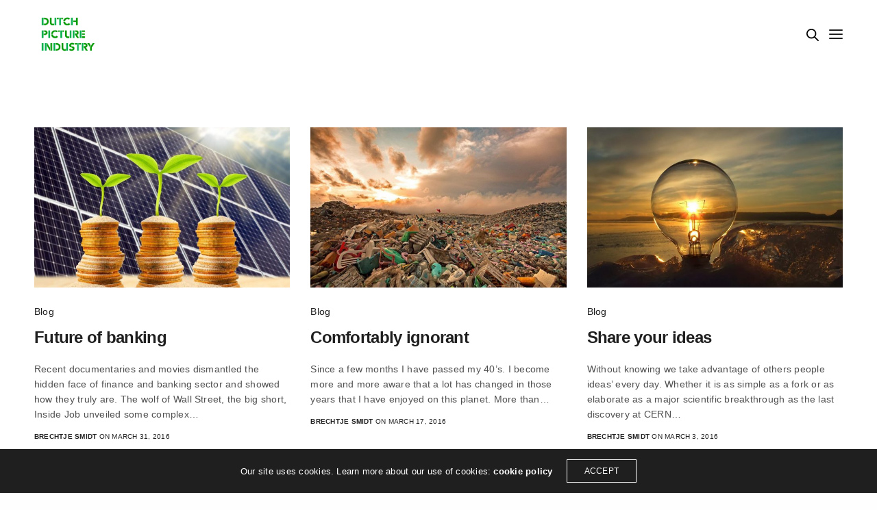

--- FILE ---
content_type: text/html; charset=UTF-8
request_url: https://www.dutchpictureindustry.com/author/brechtje/page/2/
body_size: 19729
content:
<!doctype html>
<html lang="en-US" class=" custom-scrollbar-off">
<head>
	<meta charset="UTF-8" />
	<meta name="viewport" content="width=device-width, initial-scale=1, maximum-scale=1, viewport-fit=cover">
	<link rel="profile" href="http://gmpg.org/xfn/11">
	<link rel="pingback" href="https://www.dutchpictureindustry.com/xmlrpc.php">
	<meta name='robots' content='index, follow, max-image-preview:large, max-snippet:-1, max-video-preview:-1' />

	<!-- This site is optimized with the Yoast SEO plugin v26.7 - https://yoast.com/wordpress/plugins/seo/ -->
	<title>Brechtje Smidt, Author at DUTCH PICTURE INDUSTRY - Page 2 of 3</title>
	<link rel="canonical" href="https://www.dutchpictureindustry.com/author/brechtje/page/2/" />
	<link rel="prev" href="https://www.dutchpictureindustry.com/author/brechtje/" />
	<link rel="next" href="https://www.dutchpictureindustry.com/author/brechtje/page/3/" />
	<meta property="og:locale" content="en_US" />
	<meta property="og:type" content="profile" />
	<meta property="og:title" content="Brechtje Smidt, Author at DUTCH PICTURE INDUSTRY - Page 2 of 3" />
	<meta property="og:url" content="https://www.dutchpictureindustry.com/author/brechtje/" />
	<meta property="og:site_name" content="DUTCH PICTURE INDUSTRY" />
	<meta property="og:image" content="https://secure.gravatar.com/avatar/d1c498028263d90f3ced208ff4345e29?s=500&d=mm&r=g" />
	<meta name="twitter:card" content="summary_large_image" />
	<meta name="twitter:site" content="@DPImedia_agency" />
	<script type="application/ld+json" class="yoast-schema-graph">{"@context":"https://schema.org","@graph":[{"@type":"ProfilePage","@id":"https://www.dutchpictureindustry.com/author/brechtje/","url":"https://www.dutchpictureindustry.com/author/brechtje/page/2/","name":"Brechtje Smidt, Author at DUTCH PICTURE INDUSTRY - Page 2 of 3","isPartOf":{"@id":"https://www.dutchpictureindustry.com/#website"},"primaryImageOfPage":{"@id":"https://www.dutchpictureindustry.com/author/brechtje/page/2/#primaryimage"},"image":{"@id":"https://www.dutchpictureindustry.com/author/brechtje/page/2/#primaryimage"},"thumbnailUrl":"https://www.dutchpictureindustry.com/wp-content/uploads/2016/03/post17.jpg","breadcrumb":{"@id":"https://www.dutchpictureindustry.com/author/brechtje/page/2/#breadcrumb"},"inLanguage":"en-US","potentialAction":[{"@type":"ReadAction","target":["https://www.dutchpictureindustry.com/author/brechtje/page/2/"]}]},{"@type":"ImageObject","inLanguage":"en-US","@id":"https://www.dutchpictureindustry.com/author/brechtje/page/2/#primaryimage","url":"https://www.dutchpictureindustry.com/wp-content/uploads/2016/03/post17.jpg","contentUrl":"https://www.dutchpictureindustry.com/wp-content/uploads/2016/03/post17.jpg","width":1000,"height":660},{"@type":"BreadcrumbList","@id":"https://www.dutchpictureindustry.com/author/brechtje/page/2/#breadcrumb","itemListElement":[{"@type":"ListItem","position":1,"name":"Home","item":"https://www.dutchpictureindustry.com/"},{"@type":"ListItem","position":2,"name":"Archives for Brechtje Smidt"}]},{"@type":"WebSite","@id":"https://www.dutchpictureindustry.com/#website","url":"https://www.dutchpictureindustry.com/","name":"DUTCH PICTURE INDUSTRY","description":"Filmmaking and Storytelling","publisher":{"@id":"https://www.dutchpictureindustry.com/#organization"},"potentialAction":[{"@type":"SearchAction","target":{"@type":"EntryPoint","urlTemplate":"https://www.dutchpictureindustry.com/?s={search_term_string}"},"query-input":{"@type":"PropertyValueSpecification","valueRequired":true,"valueName":"search_term_string"}}],"inLanguage":"en-US"},{"@type":"Organization","@id":"https://www.dutchpictureindustry.com/#organization","name":"DUTCH PICTURE INDUSTRY","url":"https://www.dutchpictureindustry.com/","logo":{"@type":"ImageObject","inLanguage":"en-US","@id":"https://www.dutchpictureindustry.com/#/schema/logo/image/","url":"https://www.dutchpictureindustry.com/wp-content/uploads/2019/09/logo-02.png","contentUrl":"https://www.dutchpictureindustry.com/wp-content/uploads/2019/09/logo-02.png","width":894,"height":660,"caption":"DUTCH PICTURE INDUSTRY"},"image":{"@id":"https://www.dutchpictureindustry.com/#/schema/logo/image/"},"sameAs":["https://www.facebook.com/DutchPictureIndustry","https://x.com/DPImedia_agency","https://www.instagram.com/dutchpictureindustry/","https://www.youtube.com/user/deepeei"]},{"@type":"Person","@id":"https://www.dutchpictureindustry.com/#/schema/person/ebdab4a8617c3b5e2b279ac2cc62fc77","name":"Brechtje Smidt","image":{"@type":"ImageObject","inLanguage":"en-US","@id":"https://www.dutchpictureindustry.com/#/schema/person/image/","url":"https://secure.gravatar.com/avatar/bfd5ab0575e3505d5e7b0c9a4c16704145a150e79239a0f192e428931ad34770?s=96&d=mm&r=g","contentUrl":"https://secure.gravatar.com/avatar/bfd5ab0575e3505d5e7b0c9a4c16704145a150e79239a0f192e428931ad34770?s=96&d=mm&r=g","caption":"Brechtje Smidt"},"mainEntityOfPage":{"@id":"https://www.dutchpictureindustry.com/author/brechtje/"}}]}</script>
	<!-- / Yoast SEO plugin. -->



<script>
dataLayer = [[]];
</script>
<!-- Google Tag Manager -->
<script>(function(w,d,s,l,i){w[l]=w[l]||[];w[l].push({'gtm.start':
new Date().getTime(),event:'gtm.js'});var f=d.getElementsByTagName(s)[0],
j=d.createElement(s),dl=l!='dataLayer'?'&l='+l:'';j.async=true;j.src=
'https://www.googletagmanager.com/gtm.js?id='+i+dl;f.parentNode.insertBefore(j,f);
})(window,document,'script','dataLayer','GTM-KHTWGJ5');</script>
<!-- End Google Tag Manager -->
<link rel='dns-prefetch' href='//www.dutchpictureindustry.com' />
<link rel="alternate" type="application/rss+xml" title="DUTCH PICTURE INDUSTRY &raquo; Feed" href="https://www.dutchpictureindustry.com/feed/" />
<link rel="alternate" type="application/rss+xml" title="DUTCH PICTURE INDUSTRY &raquo; Comments Feed" href="https://www.dutchpictureindustry.com/comments/feed/" />
<link rel="alternate" type="application/rss+xml" title="DUTCH PICTURE INDUSTRY &raquo; Posts by Brechtje Smidt Feed" href="https://www.dutchpictureindustry.com/author/brechtje/feed/" />
		<!-- This site uses the Google Analytics by MonsterInsights plugin v9.11.1 - Using Analytics tracking - https://www.monsterinsights.com/ -->
							<script src="//www.googletagmanager.com/gtag/js?id=G-7JQGP0VFGP"  data-cfasync="false" data-wpfc-render="false" type="text/javascript" async></script>
			<script data-cfasync="false" data-wpfc-render="false" type="text/javascript">
				var mi_version = '9.11.1';
				var mi_track_user = true;
				var mi_no_track_reason = '';
								var MonsterInsightsDefaultLocations = {"page_location":"https:\/\/www.dutchpictureindustry.com\/author\/brechtje\/page\/2\/"};
								if ( typeof MonsterInsightsPrivacyGuardFilter === 'function' ) {
					var MonsterInsightsLocations = (typeof MonsterInsightsExcludeQuery === 'object') ? MonsterInsightsPrivacyGuardFilter( MonsterInsightsExcludeQuery ) : MonsterInsightsPrivacyGuardFilter( MonsterInsightsDefaultLocations );
				} else {
					var MonsterInsightsLocations = (typeof MonsterInsightsExcludeQuery === 'object') ? MonsterInsightsExcludeQuery : MonsterInsightsDefaultLocations;
				}

								var disableStrs = [
										'ga-disable-G-7JQGP0VFGP',
									];

				/* Function to detect opted out users */
				function __gtagTrackerIsOptedOut() {
					for (var index = 0; index < disableStrs.length; index++) {
						if (document.cookie.indexOf(disableStrs[index] + '=true') > -1) {
							return true;
						}
					}

					return false;
				}

				/* Disable tracking if the opt-out cookie exists. */
				if (__gtagTrackerIsOptedOut()) {
					for (var index = 0; index < disableStrs.length; index++) {
						window[disableStrs[index]] = true;
					}
				}

				/* Opt-out function */
				function __gtagTrackerOptout() {
					for (var index = 0; index < disableStrs.length; index++) {
						document.cookie = disableStrs[index] + '=true; expires=Thu, 31 Dec 2099 23:59:59 UTC; path=/';
						window[disableStrs[index]] = true;
					}
				}

				if ('undefined' === typeof gaOptout) {
					function gaOptout() {
						__gtagTrackerOptout();
					}
				}
								window.dataLayer = window.dataLayer || [];

				window.MonsterInsightsDualTracker = {
					helpers: {},
					trackers: {},
				};
				if (mi_track_user) {
					function __gtagDataLayer() {
						dataLayer.push(arguments);
					}

					function __gtagTracker(type, name, parameters) {
						if (!parameters) {
							parameters = {};
						}

						if (parameters.send_to) {
							__gtagDataLayer.apply(null, arguments);
							return;
						}

						if (type === 'event') {
														parameters.send_to = monsterinsights_frontend.v4_id;
							var hookName = name;
							if (typeof parameters['event_category'] !== 'undefined') {
								hookName = parameters['event_category'] + ':' + name;
							}

							if (typeof MonsterInsightsDualTracker.trackers[hookName] !== 'undefined') {
								MonsterInsightsDualTracker.trackers[hookName](parameters);
							} else {
								__gtagDataLayer('event', name, parameters);
							}
							
						} else {
							__gtagDataLayer.apply(null, arguments);
						}
					}

					__gtagTracker('js', new Date());
					__gtagTracker('set', {
						'developer_id.dZGIzZG': true,
											});
					if ( MonsterInsightsLocations.page_location ) {
						__gtagTracker('set', MonsterInsightsLocations);
					}
										__gtagTracker('config', 'G-7JQGP0VFGP', {"forceSSL":"true","link_attribution":"true"} );
										window.gtag = __gtagTracker;										(function () {
						/* https://developers.google.com/analytics/devguides/collection/analyticsjs/ */
						/* ga and __gaTracker compatibility shim. */
						var noopfn = function () {
							return null;
						};
						var newtracker = function () {
							return new Tracker();
						};
						var Tracker = function () {
							return null;
						};
						var p = Tracker.prototype;
						p.get = noopfn;
						p.set = noopfn;
						p.send = function () {
							var args = Array.prototype.slice.call(arguments);
							args.unshift('send');
							__gaTracker.apply(null, args);
						};
						var __gaTracker = function () {
							var len = arguments.length;
							if (len === 0) {
								return;
							}
							var f = arguments[len - 1];
							if (typeof f !== 'object' || f === null || typeof f.hitCallback !== 'function') {
								if ('send' === arguments[0]) {
									var hitConverted, hitObject = false, action;
									if ('event' === arguments[1]) {
										if ('undefined' !== typeof arguments[3]) {
											hitObject = {
												'eventAction': arguments[3],
												'eventCategory': arguments[2],
												'eventLabel': arguments[4],
												'value': arguments[5] ? arguments[5] : 1,
											}
										}
									}
									if ('pageview' === arguments[1]) {
										if ('undefined' !== typeof arguments[2]) {
											hitObject = {
												'eventAction': 'page_view',
												'page_path': arguments[2],
											}
										}
									}
									if (typeof arguments[2] === 'object') {
										hitObject = arguments[2];
									}
									if (typeof arguments[5] === 'object') {
										Object.assign(hitObject, arguments[5]);
									}
									if ('undefined' !== typeof arguments[1].hitType) {
										hitObject = arguments[1];
										if ('pageview' === hitObject.hitType) {
											hitObject.eventAction = 'page_view';
										}
									}
									if (hitObject) {
										action = 'timing' === arguments[1].hitType ? 'timing_complete' : hitObject.eventAction;
										hitConverted = mapArgs(hitObject);
										__gtagTracker('event', action, hitConverted);
									}
								}
								return;
							}

							function mapArgs(args) {
								var arg, hit = {};
								var gaMap = {
									'eventCategory': 'event_category',
									'eventAction': 'event_action',
									'eventLabel': 'event_label',
									'eventValue': 'event_value',
									'nonInteraction': 'non_interaction',
									'timingCategory': 'event_category',
									'timingVar': 'name',
									'timingValue': 'value',
									'timingLabel': 'event_label',
									'page': 'page_path',
									'location': 'page_location',
									'title': 'page_title',
									'referrer' : 'page_referrer',
								};
								for (arg in args) {
																		if (!(!args.hasOwnProperty(arg) || !gaMap.hasOwnProperty(arg))) {
										hit[gaMap[arg]] = args[arg];
									} else {
										hit[arg] = args[arg];
									}
								}
								return hit;
							}

							try {
								f.hitCallback();
							} catch (ex) {
							}
						};
						__gaTracker.create = newtracker;
						__gaTracker.getByName = newtracker;
						__gaTracker.getAll = function () {
							return [];
						};
						__gaTracker.remove = noopfn;
						__gaTracker.loaded = true;
						window['__gaTracker'] = __gaTracker;
					})();
									} else {
										console.log("");
					(function () {
						function __gtagTracker() {
							return null;
						}

						window['__gtagTracker'] = __gtagTracker;
						window['gtag'] = __gtagTracker;
					})();
									}
			</script>
							<!-- / Google Analytics by MonsterInsights -->
		<style id='wp-img-auto-sizes-contain-inline-css' type='text/css'>
img:is([sizes=auto i],[sizes^="auto," i]){contain-intrinsic-size:3000px 1500px}
/*# sourceURL=wp-img-auto-sizes-contain-inline-css */
</style>
<style id='wp-emoji-styles-inline-css' type='text/css'>

	img.wp-smiley, img.emoji {
		display: inline !important;
		border: none !important;
		box-shadow: none !important;
		height: 1em !important;
		width: 1em !important;
		margin: 0 0.07em !important;
		vertical-align: -0.1em !important;
		background: none !important;
		padding: 0 !important;
	}
/*# sourceURL=wp-emoji-styles-inline-css */
</style>
<style id='wp-block-library-inline-css' type='text/css'>
:root{--wp-block-synced-color:#7a00df;--wp-block-synced-color--rgb:122,0,223;--wp-bound-block-color:var(--wp-block-synced-color);--wp-editor-canvas-background:#ddd;--wp-admin-theme-color:#007cba;--wp-admin-theme-color--rgb:0,124,186;--wp-admin-theme-color-darker-10:#006ba1;--wp-admin-theme-color-darker-10--rgb:0,107,160.5;--wp-admin-theme-color-darker-20:#005a87;--wp-admin-theme-color-darker-20--rgb:0,90,135;--wp-admin-border-width-focus:2px}@media (min-resolution:192dpi){:root{--wp-admin-border-width-focus:1.5px}}.wp-element-button{cursor:pointer}:root .has-very-light-gray-background-color{background-color:#eee}:root .has-very-dark-gray-background-color{background-color:#313131}:root .has-very-light-gray-color{color:#eee}:root .has-very-dark-gray-color{color:#313131}:root .has-vivid-green-cyan-to-vivid-cyan-blue-gradient-background{background:linear-gradient(135deg,#00d084,#0693e3)}:root .has-purple-crush-gradient-background{background:linear-gradient(135deg,#34e2e4,#4721fb 50%,#ab1dfe)}:root .has-hazy-dawn-gradient-background{background:linear-gradient(135deg,#faaca8,#dad0ec)}:root .has-subdued-olive-gradient-background{background:linear-gradient(135deg,#fafae1,#67a671)}:root .has-atomic-cream-gradient-background{background:linear-gradient(135deg,#fdd79a,#004a59)}:root .has-nightshade-gradient-background{background:linear-gradient(135deg,#330968,#31cdcf)}:root .has-midnight-gradient-background{background:linear-gradient(135deg,#020381,#2874fc)}:root{--wp--preset--font-size--normal:16px;--wp--preset--font-size--huge:42px}.has-regular-font-size{font-size:1em}.has-larger-font-size{font-size:2.625em}.has-normal-font-size{font-size:var(--wp--preset--font-size--normal)}.has-huge-font-size{font-size:var(--wp--preset--font-size--huge)}.has-text-align-center{text-align:center}.has-text-align-left{text-align:left}.has-text-align-right{text-align:right}.has-fit-text{white-space:nowrap!important}#end-resizable-editor-section{display:none}.aligncenter{clear:both}.items-justified-left{justify-content:flex-start}.items-justified-center{justify-content:center}.items-justified-right{justify-content:flex-end}.items-justified-space-between{justify-content:space-between}.screen-reader-text{border:0;clip-path:inset(50%);height:1px;margin:-1px;overflow:hidden;padding:0;position:absolute;width:1px;word-wrap:normal!important}.screen-reader-text:focus{background-color:#ddd;clip-path:none;color:#444;display:block;font-size:1em;height:auto;left:5px;line-height:normal;padding:15px 23px 14px;text-decoration:none;top:5px;width:auto;z-index:100000}html :where(.has-border-color){border-style:solid}html :where([style*=border-top-color]){border-top-style:solid}html :where([style*=border-right-color]){border-right-style:solid}html :where([style*=border-bottom-color]){border-bottom-style:solid}html :where([style*=border-left-color]){border-left-style:solid}html :where([style*=border-width]){border-style:solid}html :where([style*=border-top-width]){border-top-style:solid}html :where([style*=border-right-width]){border-right-style:solid}html :where([style*=border-bottom-width]){border-bottom-style:solid}html :where([style*=border-left-width]){border-left-style:solid}html :where(img[class*=wp-image-]){height:auto;max-width:100%}:where(figure){margin:0 0 1em}html :where(.is-position-sticky){--wp-admin--admin-bar--position-offset:var(--wp-admin--admin-bar--height,0px)}@media screen and (max-width:600px){html :where(.is-position-sticky){--wp-admin--admin-bar--position-offset:0px}}

/*# sourceURL=wp-block-library-inline-css */
</style><style id='wp-block-heading-inline-css' type='text/css'>
h1:where(.wp-block-heading).has-background,h2:where(.wp-block-heading).has-background,h3:where(.wp-block-heading).has-background,h4:where(.wp-block-heading).has-background,h5:where(.wp-block-heading).has-background,h6:where(.wp-block-heading).has-background{padding:1.25em 2.375em}h1.has-text-align-left[style*=writing-mode]:where([style*=vertical-lr]),h1.has-text-align-right[style*=writing-mode]:where([style*=vertical-rl]),h2.has-text-align-left[style*=writing-mode]:where([style*=vertical-lr]),h2.has-text-align-right[style*=writing-mode]:where([style*=vertical-rl]),h3.has-text-align-left[style*=writing-mode]:where([style*=vertical-lr]),h3.has-text-align-right[style*=writing-mode]:where([style*=vertical-rl]),h4.has-text-align-left[style*=writing-mode]:where([style*=vertical-lr]),h4.has-text-align-right[style*=writing-mode]:where([style*=vertical-rl]),h5.has-text-align-left[style*=writing-mode]:where([style*=vertical-lr]),h5.has-text-align-right[style*=writing-mode]:where([style*=vertical-rl]),h6.has-text-align-left[style*=writing-mode]:where([style*=vertical-lr]),h6.has-text-align-right[style*=writing-mode]:where([style*=vertical-rl]){rotate:180deg}
/*# sourceURL=https://www.dutchpictureindustry.com/wp-includes/blocks/heading/style.min.css */
</style>
<style id='wp-block-paragraph-inline-css' type='text/css'>
.is-small-text{font-size:.875em}.is-regular-text{font-size:1em}.is-large-text{font-size:2.25em}.is-larger-text{font-size:3em}.has-drop-cap:not(:focus):first-letter{float:left;font-size:8.4em;font-style:normal;font-weight:100;line-height:.68;margin:.05em .1em 0 0;text-transform:uppercase}body.rtl .has-drop-cap:not(:focus):first-letter{float:none;margin-left:.1em}p.has-drop-cap.has-background{overflow:hidden}:root :where(p.has-background){padding:1.25em 2.375em}:where(p.has-text-color:not(.has-link-color)) a{color:inherit}p.has-text-align-left[style*="writing-mode:vertical-lr"],p.has-text-align-right[style*="writing-mode:vertical-rl"]{rotate:180deg}
/*# sourceURL=https://www.dutchpictureindustry.com/wp-includes/blocks/paragraph/style.min.css */
</style>
<style id='global-styles-inline-css' type='text/css'>
:root{--wp--preset--aspect-ratio--square: 1;--wp--preset--aspect-ratio--4-3: 4/3;--wp--preset--aspect-ratio--3-4: 3/4;--wp--preset--aspect-ratio--3-2: 3/2;--wp--preset--aspect-ratio--2-3: 2/3;--wp--preset--aspect-ratio--16-9: 16/9;--wp--preset--aspect-ratio--9-16: 9/16;--wp--preset--color--black: #000000;--wp--preset--color--cyan-bluish-gray: #abb8c3;--wp--preset--color--white: #ffffff;--wp--preset--color--pale-pink: #f78da7;--wp--preset--color--vivid-red: #cf2e2e;--wp--preset--color--luminous-vivid-orange: #ff6900;--wp--preset--color--luminous-vivid-amber: #fcb900;--wp--preset--color--light-green-cyan: #7bdcb5;--wp--preset--color--vivid-green-cyan: #00d084;--wp--preset--color--pale-cyan-blue: #8ed1fc;--wp--preset--color--vivid-cyan-blue: #0693e3;--wp--preset--color--vivid-purple: #9b51e0;--wp--preset--color--thb-accent: #ef173b;--wp--preset--gradient--vivid-cyan-blue-to-vivid-purple: linear-gradient(135deg,rgb(6,147,227) 0%,rgb(155,81,224) 100%);--wp--preset--gradient--light-green-cyan-to-vivid-green-cyan: linear-gradient(135deg,rgb(122,220,180) 0%,rgb(0,208,130) 100%);--wp--preset--gradient--luminous-vivid-amber-to-luminous-vivid-orange: linear-gradient(135deg,rgb(252,185,0) 0%,rgb(255,105,0) 100%);--wp--preset--gradient--luminous-vivid-orange-to-vivid-red: linear-gradient(135deg,rgb(255,105,0) 0%,rgb(207,46,46) 100%);--wp--preset--gradient--very-light-gray-to-cyan-bluish-gray: linear-gradient(135deg,rgb(238,238,238) 0%,rgb(169,184,195) 100%);--wp--preset--gradient--cool-to-warm-spectrum: linear-gradient(135deg,rgb(74,234,220) 0%,rgb(151,120,209) 20%,rgb(207,42,186) 40%,rgb(238,44,130) 60%,rgb(251,105,98) 80%,rgb(254,248,76) 100%);--wp--preset--gradient--blush-light-purple: linear-gradient(135deg,rgb(255,206,236) 0%,rgb(152,150,240) 100%);--wp--preset--gradient--blush-bordeaux: linear-gradient(135deg,rgb(254,205,165) 0%,rgb(254,45,45) 50%,rgb(107,0,62) 100%);--wp--preset--gradient--luminous-dusk: linear-gradient(135deg,rgb(255,203,112) 0%,rgb(199,81,192) 50%,rgb(65,88,208) 100%);--wp--preset--gradient--pale-ocean: linear-gradient(135deg,rgb(255,245,203) 0%,rgb(182,227,212) 50%,rgb(51,167,181) 100%);--wp--preset--gradient--electric-grass: linear-gradient(135deg,rgb(202,248,128) 0%,rgb(113,206,126) 100%);--wp--preset--gradient--midnight: linear-gradient(135deg,rgb(2,3,129) 0%,rgb(40,116,252) 100%);--wp--preset--font-size--small: 13px;--wp--preset--font-size--medium: 20px;--wp--preset--font-size--large: 36px;--wp--preset--font-size--x-large: 42px;--wp--preset--spacing--20: 0.44rem;--wp--preset--spacing--30: 0.67rem;--wp--preset--spacing--40: 1rem;--wp--preset--spacing--50: 1.5rem;--wp--preset--spacing--60: 2.25rem;--wp--preset--spacing--70: 3.38rem;--wp--preset--spacing--80: 5.06rem;--wp--preset--shadow--natural: 6px 6px 9px rgba(0, 0, 0, 0.2);--wp--preset--shadow--deep: 12px 12px 50px rgba(0, 0, 0, 0.4);--wp--preset--shadow--sharp: 6px 6px 0px rgba(0, 0, 0, 0.2);--wp--preset--shadow--outlined: 6px 6px 0px -3px rgb(255, 255, 255), 6px 6px rgb(0, 0, 0);--wp--preset--shadow--crisp: 6px 6px 0px rgb(0, 0, 0);}:where(.is-layout-flex){gap: 0.5em;}:where(.is-layout-grid){gap: 0.5em;}body .is-layout-flex{display: flex;}.is-layout-flex{flex-wrap: wrap;align-items: center;}.is-layout-flex > :is(*, div){margin: 0;}body .is-layout-grid{display: grid;}.is-layout-grid > :is(*, div){margin: 0;}:where(.wp-block-columns.is-layout-flex){gap: 2em;}:where(.wp-block-columns.is-layout-grid){gap: 2em;}:where(.wp-block-post-template.is-layout-flex){gap: 1.25em;}:where(.wp-block-post-template.is-layout-grid){gap: 1.25em;}.has-black-color{color: var(--wp--preset--color--black) !important;}.has-cyan-bluish-gray-color{color: var(--wp--preset--color--cyan-bluish-gray) !important;}.has-white-color{color: var(--wp--preset--color--white) !important;}.has-pale-pink-color{color: var(--wp--preset--color--pale-pink) !important;}.has-vivid-red-color{color: var(--wp--preset--color--vivid-red) !important;}.has-luminous-vivid-orange-color{color: var(--wp--preset--color--luminous-vivid-orange) !important;}.has-luminous-vivid-amber-color{color: var(--wp--preset--color--luminous-vivid-amber) !important;}.has-light-green-cyan-color{color: var(--wp--preset--color--light-green-cyan) !important;}.has-vivid-green-cyan-color{color: var(--wp--preset--color--vivid-green-cyan) !important;}.has-pale-cyan-blue-color{color: var(--wp--preset--color--pale-cyan-blue) !important;}.has-vivid-cyan-blue-color{color: var(--wp--preset--color--vivid-cyan-blue) !important;}.has-vivid-purple-color{color: var(--wp--preset--color--vivid-purple) !important;}.has-black-background-color{background-color: var(--wp--preset--color--black) !important;}.has-cyan-bluish-gray-background-color{background-color: var(--wp--preset--color--cyan-bluish-gray) !important;}.has-white-background-color{background-color: var(--wp--preset--color--white) !important;}.has-pale-pink-background-color{background-color: var(--wp--preset--color--pale-pink) !important;}.has-vivid-red-background-color{background-color: var(--wp--preset--color--vivid-red) !important;}.has-luminous-vivid-orange-background-color{background-color: var(--wp--preset--color--luminous-vivid-orange) !important;}.has-luminous-vivid-amber-background-color{background-color: var(--wp--preset--color--luminous-vivid-amber) !important;}.has-light-green-cyan-background-color{background-color: var(--wp--preset--color--light-green-cyan) !important;}.has-vivid-green-cyan-background-color{background-color: var(--wp--preset--color--vivid-green-cyan) !important;}.has-pale-cyan-blue-background-color{background-color: var(--wp--preset--color--pale-cyan-blue) !important;}.has-vivid-cyan-blue-background-color{background-color: var(--wp--preset--color--vivid-cyan-blue) !important;}.has-vivid-purple-background-color{background-color: var(--wp--preset--color--vivid-purple) !important;}.has-black-border-color{border-color: var(--wp--preset--color--black) !important;}.has-cyan-bluish-gray-border-color{border-color: var(--wp--preset--color--cyan-bluish-gray) !important;}.has-white-border-color{border-color: var(--wp--preset--color--white) !important;}.has-pale-pink-border-color{border-color: var(--wp--preset--color--pale-pink) !important;}.has-vivid-red-border-color{border-color: var(--wp--preset--color--vivid-red) !important;}.has-luminous-vivid-orange-border-color{border-color: var(--wp--preset--color--luminous-vivid-orange) !important;}.has-luminous-vivid-amber-border-color{border-color: var(--wp--preset--color--luminous-vivid-amber) !important;}.has-light-green-cyan-border-color{border-color: var(--wp--preset--color--light-green-cyan) !important;}.has-vivid-green-cyan-border-color{border-color: var(--wp--preset--color--vivid-green-cyan) !important;}.has-pale-cyan-blue-border-color{border-color: var(--wp--preset--color--pale-cyan-blue) !important;}.has-vivid-cyan-blue-border-color{border-color: var(--wp--preset--color--vivid-cyan-blue) !important;}.has-vivid-purple-border-color{border-color: var(--wp--preset--color--vivid-purple) !important;}.has-vivid-cyan-blue-to-vivid-purple-gradient-background{background: var(--wp--preset--gradient--vivid-cyan-blue-to-vivid-purple) !important;}.has-light-green-cyan-to-vivid-green-cyan-gradient-background{background: var(--wp--preset--gradient--light-green-cyan-to-vivid-green-cyan) !important;}.has-luminous-vivid-amber-to-luminous-vivid-orange-gradient-background{background: var(--wp--preset--gradient--luminous-vivid-amber-to-luminous-vivid-orange) !important;}.has-luminous-vivid-orange-to-vivid-red-gradient-background{background: var(--wp--preset--gradient--luminous-vivid-orange-to-vivid-red) !important;}.has-very-light-gray-to-cyan-bluish-gray-gradient-background{background: var(--wp--preset--gradient--very-light-gray-to-cyan-bluish-gray) !important;}.has-cool-to-warm-spectrum-gradient-background{background: var(--wp--preset--gradient--cool-to-warm-spectrum) !important;}.has-blush-light-purple-gradient-background{background: var(--wp--preset--gradient--blush-light-purple) !important;}.has-blush-bordeaux-gradient-background{background: var(--wp--preset--gradient--blush-bordeaux) !important;}.has-luminous-dusk-gradient-background{background: var(--wp--preset--gradient--luminous-dusk) !important;}.has-pale-ocean-gradient-background{background: var(--wp--preset--gradient--pale-ocean) !important;}.has-electric-grass-gradient-background{background: var(--wp--preset--gradient--electric-grass) !important;}.has-midnight-gradient-background{background: var(--wp--preset--gradient--midnight) !important;}.has-small-font-size{font-size: var(--wp--preset--font-size--small) !important;}.has-medium-font-size{font-size: var(--wp--preset--font-size--medium) !important;}.has-large-font-size{font-size: var(--wp--preset--font-size--large) !important;}.has-x-large-font-size{font-size: var(--wp--preset--font-size--x-large) !important;}
/*# sourceURL=global-styles-inline-css */
</style>

<style id='classic-theme-styles-inline-css' type='text/css'>
/*! This file is auto-generated */
.wp-block-button__link{color:#fff;background-color:#32373c;border-radius:9999px;box-shadow:none;text-decoration:none;padding:calc(.667em + 2px) calc(1.333em + 2px);font-size:1.125em}.wp-block-file__button{background:#32373c;color:#fff;text-decoration:none}
/*# sourceURL=/wp-includes/css/classic-themes.min.css */
</style>
<link rel='stylesheet' id='thb-fa-css' href='https://www.dutchpictureindustry.com/wp-content/themes/werkstatt/assets/css/font-awesome.min.css?ver=4.7.4' media='all' />
<link rel='stylesheet' id='thb-app-css' href='https://www.dutchpictureindustry.com/wp-content/themes/werkstatt/assets/css/app.css?ver=4.7.4' media='all' />
<style id='thb-app-inline-css' type='text/css'>
h1,h2,h3,h4,h5,h6,.post.style9 .post-meta,.primary-font {}h1,.h1 {}h2 {}h3 {}h4 {}h5 {}h6 {}p {font-size:15px;}.columns.thb-light-column p {color:#fff;}em {}label {}label {}.thb-mobile-menu a {}.thb-mobile-menu .sub-menu li a {}.thb-full-menu li a,.header.style3 .thb-full-menu>li>a {}.thb-full-menu .sub-menu li a,.header.style3 .thb-full-menu .sub-menu li a {}.thb-full-menu>li>a.social,.header.style3 .thb-full-menu.socials li a.social {}#footer .widget {}#subfooter {}.subfooter .socials a {}body {}input[type="submit"],.button,.btn,.btn-text,.btn[class*="thb-"]{}#mobile-menu,.header {}.products .product .thb_title_holder h2 {}.product-detail .product-information h1.product_title {}.product-detail .product-information .woocommerce-product-details__short-description,.product-detail .product-information .woocommerce-product-details__short-description p {}.header .logolink .logoimg {max-height:70px;}.header .logolink .logoimg[src$=".svg"] {height:70px;}@media screen and (max-width:40.0625em) {.header .logolink .logoimg {max-height:px;}.header .logolink .logoimg[src$=".svg"] {height:px;}}@media only screen and (min-width:64.063em) {#mobile-menu.style1 {width:50%;}}.page-id-4 #wrapper div[role="main"] {}#mobile-menu {background-color:#00ae49 !important;background-image:none !important;}
/*# sourceURL=thb-app-inline-css */
</style>
<link rel='stylesheet' id='thb-style-css' href='https://www.dutchpictureindustry.com/wp-content/themes/werkstatt/style.css?ver=4.7.4' media='all' />
<script type="text/javascript" src="https://www.dutchpictureindustry.com/wp-content/plugins/google-analytics-for-wordpress/assets/js/frontend-gtag.min.js?ver=9.11.1" id="monsterinsights-frontend-script-js" async="async" data-wp-strategy="async"></script>
<script data-cfasync="false" data-wpfc-render="false" type="text/javascript" id='monsterinsights-frontend-script-js-extra'>/* <![CDATA[ */
var monsterinsights_frontend = {"js_events_tracking":"true","download_extensions":"doc,pdf,ppt,zip,xls,docx,pptx,xlsx","inbound_paths":"[{\"path\":\"\\\/go\\\/\",\"label\":\"affiliate\"},{\"path\":\"\\\/recommend\\\/\",\"label\":\"affiliate\"}]","home_url":"https:\/\/www.dutchpictureindustry.com","hash_tracking":"false","v4_id":"G-7JQGP0VFGP"};/* ]]> */
</script>
<script type="text/javascript" src="https://www.dutchpictureindustry.com/wp-includes/js/jquery/jquery.min.js?ver=3.7.1" id="jquery-core-js"></script>
<script type="text/javascript" src="https://www.dutchpictureindustry.com/wp-includes/js/jquery/jquery-migrate.min.js?ver=3.4.1" id="jquery-migrate-js"></script>
<link rel="https://api.w.org/" href="https://www.dutchpictureindustry.com/wp-json/" /><link rel="alternate" title="JSON" type="application/json" href="https://www.dutchpictureindustry.com/wp-json/wp/v2/users/4" /><link rel="EditURI" type="application/rsd+xml" title="RSD" href="https://www.dutchpictureindustry.com/xmlrpc.php?rsd" />
<meta name="generator" content="WordPress 6.9" />
<!-- start Simple Custom CSS and JS -->
<style type="text/css">
/* Add your CSS code here.

For example:
.example {
    color: red;
}

For brushing up on your CSS knowledge, check out http://www.w3schools.com/css/css_syntax.asp

End of comment */ 

a{
  color: #EF173B;
}
.image-tp img{
  height: 308px;
}</style>
<!-- end Simple Custom CSS and JS -->
<meta name="generator" content="Powered by WPBakery Page Builder - drag and drop page builder for WordPress."/>
<style type="text/css">
body.custom-background #wrapper div[role="main"] { background-color: #ffffff; }
</style>
	<link rel="icon" href="https://www.dutchpictureindustry.com/wp-content/uploads/2020/08/cropped-favicon-Dutch-Picture-Industry-32x32.png" sizes="32x32" />
<link rel="icon" href="https://www.dutchpictureindustry.com/wp-content/uploads/2020/08/cropped-favicon-Dutch-Picture-Industry-192x192.png" sizes="192x192" />
<link rel="apple-touch-icon" href="https://www.dutchpictureindustry.com/wp-content/uploads/2020/08/cropped-favicon-Dutch-Picture-Industry-180x180.png" />
<meta name="msapplication-TileImage" content="https://www.dutchpictureindustry.com/wp-content/uploads/2020/08/cropped-favicon-Dutch-Picture-Industry-270x270.png" />
<noscript><style> .wpb_animate_when_almost_visible { opacity: 1; }</style></noscript>				<style type="text/css" id="c4wp-checkout-css">
					.woocommerce-checkout .c4wp_captcha_field {
						margin-bottom: 10px;
						margin-top: 15px;
						position: relative;
						display: inline-block;
					}
				</style>
							<style type="text/css" id="c4wp-v3-lp-form-css">
				.login #login, .login #lostpasswordform {
					min-width: 350px !important;
				}
				.wpforms-field-c4wp iframe {
					width: 100% !important;
				}
			</style>
			</head>
<body class="archive paged author author-brechtje author-4 paged-2 author-paged-2 wp-theme-werkstatt midnight_off header-lateral-off thb-snap-rows- thb-dropdown-color-dark thb-nav-menu-widget-columns-2 thb-header-fixed-on thb-header-fill-off thb_row_pagination_ lightbox-theme-dark right-click-on row_pagination_position-  disable_header_fill-off disable-row-offset- mm-link-animation-link-fill footer-shadow-none thb-borders-off overflow-off portfolio_title_animation-off product_style1_color-dark thb-single-product-ajax-on wpb-js-composer js-comp-ver-6.11.0 vc_responsive">
<!-- Google Tag Manager (noscript) -->
<noscript><iframe src="https://www.googletagmanager.com/ns.html?id=GTM-KHTWGJ5" height="0" width="0" style="display:none;visibility:hidden"></iframe></noscript>
<!-- End Google Tag Manager (noscript) --><div id="wrapper" class="thb-page-transition-on">
	<!-- Start Content Click Capture -->
<div class="click-capture"></div>
<!-- End Content Click Capture -->
<!-- Start Mobile Menu -->
<nav id="mobile-menu" class="dark style1" data-behaviour="thb-default" data-animation="style1">
	<a href="#" class="thb-close" title="Close"><svg xmlns="http://www.w3.org/2000/svg" viewBox="0 0 64 64" enable-background="new 0 0 64 64"><g fill="none" stroke="#000" stroke-width="2" stroke-miterlimit="10"><path d="m18.947 17.15l26.1 25.903"/><path d="m19.05 43.15l25.902-26.1"/></g></svg></a>
			<div class="custom_scroll" id="menu-scroll">
		<div>
			<div class="mobile-menu-container">
			<div class="mobile-menu-top">
								<ul id="menu-navigation" class="thb-mobile-menu"><li id="menu-item-293" class=" menu-item menu-item-type-post_type menu-item-object-page menu-item-home menu-item-293"><div class="link_container"><div class="link_inner"><a href="https://www.dutchpictureindustry.com/" data-content="Film productions" data-menubg="http://werkstatt.fuelthemes.net/werkstatt-agency-digital/wp-content/uploads/sites/19/2016/10/menu-6.jpg"><span class="nav-link-mask"><span class="nav-link-mask-text">Film productions</span></span></a></div></div></li>
<li id="menu-item-204" class=" menu-item menu-item-type-post_type menu-item-object-page menu-item-204"><div class="link_container"><div class="link_inner"><a href="https://www.dutchpictureindustry.com/about-us-agency/" data-content="About us" data-menubg="http://werkstatt.fuelthemes.net/werkstatt-agency-digital/wp-content/uploads/sites/19/2016/10/menu-8.jpg"><span class="nav-link-mask"><span class="nav-link-mask-text">About us</span></span></a></div></div></li>
<li id="menu-item-321" class=" menu-item menu-item-type-post_type menu-item-object-page menu-item-321"><div class="link_container"><div class="link_inner"><a href="https://www.dutchpictureindustry.com/projects/" data-content="Our work" data-menubg=""><span class="nav-link-mask"><span class="nav-link-mask-text">Our work</span></span></a></div></div></li>
<li id="menu-item-30" class=" menu-item menu-item-type-post_type menu-item-object-page menu-item-30"><div class="link_container"><div class="link_inner"><a href="https://www.dutchpictureindustry.com/blog/" data-content="News" data-menubg="http://werkstatt.fuelthemes.net/werkstatt-agency-digital/wp-content/uploads/sites/19/2016/10/menu-7.jpg"><span class="nav-link-mask"><span class="nav-link-mask-text">News</span></span></a></div></div></li>
<li id="menu-item-222" class=" menu-item menu-item-type-post_type menu-item-object-page menu-item-222"><div class="link_container"><div class="link_inner"><a href="https://www.dutchpictureindustry.com/contact-us/" data-content="Contact" data-menubg="http://werkstatt.fuelthemes.net/werkstatt-agency-digital/wp-content/uploads/sites/19/2016/10/menu-9.jpg"><span class="nav-link-mask"><span class="nav-link-mask-text">Contact</span></span></a></div></div></li>
</ul>							</div>
							<div class="mobile-menu-bottom">
					<ul id="menu-secondary" class="thb-secondary-menu row small-up-2"><li id="menu-item-32" class="menu-item menu-item-type-custom menu-item-object-custom menu-item-32 column"><a target="_blank" href="https://www.facebook.com/DutchPictureIndustry">Facebook</a></li>
<li id="menu-item-33" class="menu-item menu-item-type-custom menu-item-object-custom menu-item-33 column"><a target="_blank" href="https://twitter.com/DPImedia_agency">Twitter</a></li>
<li id="menu-item-711" class="menu-item menu-item-type-custom menu-item-object-custom menu-item-711 column"><a target="_blank" href="https://www.instagram.com/dutchpictureindustry/">Instagram</a></li>
<li id="menu-item-714" class="menu-item menu-item-type-custom menu-item-object-custom menu-item-714 column"><a target="_blank" href="https://www.youtube.com/user/deepeei">YouTube</a></li>
<li id="menu-item-712" class="menu-item menu-item-type-custom menu-item-object-custom menu-item-712 column"><a target="_blank" href="https://vimeo.com/dutchpictureindustry">Vimeo</a></li>
</ul>									</div>
					</div>
		</div>
	</div>
	</nav>
<!-- End Mobile Menu -->
	<!-- Start Header -->
<header class="header style1 menu_style1">
	<div class="row align-middle
	expanded	">
		<div class="small-12 columns regular-header">
			<div class="logo-holder">
				<a href="https://www.dutchpictureindustry.com" class="logolink" title="DUTCH PICTURE INDUSTRY">
					<img src="https://www.dutchpictureindustry.com/wp-content/uploads/2019/09/logo-02.png" class="logoimg logo-dark" alt="DUTCH PICTURE INDUSTRY"/>
					<img src="https://www.dutchpictureindustry.com/wp-content/uploads/2019/09/logo-08.png" class="logoimg logo-light" alt="DUTCH PICTURE INDUSTRY"/>
				</a>
			</div>
			<div>
																		<div class="search-holder">
		<a href="#searchpopup" id="quick_search" title="Search"><svg xmlns="http://www.w3.org/2000/svg" version="1.1" x="0" y="0" width="18" height="18" viewBox="0 0 18 18" enable-background="new 0 0 17.99 18.004" xml:space="preserve"><path d="M17.7 16.5l-4.9-4.8c1-1.2 1.6-2.8 1.6-4.5 0-3.9-3.2-7.2-7.2-7.2C3.2 0 0 3.2 0 7.2c0 3.9 3.2 7.2 7.2 7.2 1.6 0 3.1-0.5 4.3-1.4l4.9 4.8c0.2 0.2 0.4 0.3 0.6 0.3 0.2 0 0.5-0.1 0.6-0.3C18.1 17.4 18.1 16.8 17.7 16.5zM1.8 7.2c0-3 2.4-5.4 5.4-5.4 3 0 5.4 2.4 5.4 5.4 0 3-2.4 5.4-5.4 5.4C4.2 12.5 1.8 10.1 1.8 7.2z"/></svg></a>
	</div>
							<a class="mobile-toggle style1">
				<div>
			<span></span><span></span><span></span>
		</div>
	</a>
				</div>
		</div>
			</div>
</header>
<!-- End Header -->
	<div role="main">
<div class="blog-container style1 	page-padding">
	<div class="thb-page-header">
			<h1>
					</h1>
			</div>
<div class="row masonry-blog pagination-style1" data-count="10" data-security="acbb1c9774">
<div class="small-12 medium-6 large-4 columns">
	<article itemscope itemtype="http://schema.org/Article" class="post style1 post-1671 type-post status-publish format-standard has-post-thumbnail hentry category-blog tag-banks tag-change tag-circular tag-communicate tag-connect tag-economy tag-future tag-inspire tag-positive tag-positive-change tag-positive-thinking tag-power tag-sustainable" role="article">
				<figure class="post-gallery">
			<a href="https://www.dutchpictureindustry.com/future-of-banking/" rel="bookmark" title="Future of banking">
				<img width="640" height="400" src="https://www.dutchpictureindustry.com/wp-content/uploads/2016/03/post17-20x12.jpg" class="attachment-werkstatt-blog-2x size-werkstatt-blog-2x thb-lazyload lazyload wp-post-image" alt="" decoding="async" fetchpriority="high" sizes="(max-width: 640px) 100vw, 640px" data-src="https://www.dutchpictureindustry.com/wp-content/uploads/2016/03/post17-640x400.jpg" data-sizes="auto" data-srcset="https://www.dutchpictureindustry.com/wp-content/uploads/2016/03/post17-640x400.jpg 640w, https://www.dutchpictureindustry.com/wp-content/uploads/2016/03/post17-320x200.jpg 320w, https://www.dutchpictureindustry.com/wp-content/uploads/2016/03/post17-20x13.jpg 20w" />			</a>
		</figure>
				<aside class="post-category">
			<a href="https://www.dutchpictureindustry.com/category/blog/" rel="category tag">Blog</a>		</aside>
		<header class="post-title entry-header">
			<h4 class="entry-title" itemprop="name headline"><a href="https://www.dutchpictureindustry.com/future-of-banking/" title="Future of banking">Future of banking</a></h4>		</header>
		<div class="post-content">
			<p>Recent documentaries and movies dismantled the hidden face of finance and banking sector and showed how they truly are. The wolf of Wall Street, the big short, Inside Job unveiled some complex&hellip;</p>
		</div>
		<aside class="post-meta">
			<a href="https://www.dutchpictureindustry.com/author/brechtje/" title="Posts by Brechtje Smidt" rel="author">Brechtje Smidt</a> on March 31, 2016		</aside>
			<aside class="post-bottom-meta hide">
		<strong rel="author" itemprop="author" class="author"><a href="https://www.dutchpictureindustry.com/author/brechtje/" title="Posts by Brechtje Smidt" rel="author">Brechtje Smidt</a></strong>
		<time class="date published time" datetime="2016-03-31T08:24:28+00:00" itemprop="datePublished" content="2016-03-31T08:24:28+00:00">2016-03-31T08:24:28+00:00</time>
		<meta itemprop="dateModified" class="date updated" content="2019-09-20T13:29:14+00:00">
		<span class="hide" itemprop="publisher" itemscope itemtype="https://schema.org/Organization">
			<meta itemprop="name" content="DUTCH PICTURE INDUSTRY">
			<span itemprop="logo" itemscope itemtype="https://schema.org/ImageObject">
				<meta itemprop="url" content="https://www.dutchpictureindustry.com/wp-content/uploads/2019/09/logo-02.png">
			</span>
			<meta itemprop="url" content="https://www.dutchpictureindustry.com/">
		</span>
				<span class="hide" itemprop="image" itemscope itemtype="http://schema.org/ImageObject">
			<meta itemprop="url" content="https://www.dutchpictureindustry.com/wp-content/uploads/2016/03/post17.jpg">
			<meta itemprop="width" content="1000">
			<meta itemprop="height" content="660">
		</span>
				<meta itemscope itemprop="mainEntityOfPage" itemtype="https://schema.org/WebPage" itemid="https://www.dutchpictureindustry.com/future-of-banking/">
	</aside>
		</article>
</div>
<div class="small-12 medium-6 large-4 columns">
	<article itemscope itemtype="http://schema.org/Article" class="post style1 post-1669 type-post status-publish format-standard has-post-thumbnail hentry category-blog tag-aware tag-betterworld tag-change tag-circular tag-connection tag-future tag-inspiration tag-motivate tag-plastic tag-positive tag-real-story tag-recycling tag-sustainability tag-sustainable tag-waste" role="article">
				<figure class="post-gallery">
			<a href="https://www.dutchpictureindustry.com/comfortably-ignorant/" rel="bookmark" title="Comfortably ignorant">
				<img width="640" height="400" src="https://www.dutchpictureindustry.com/wp-content/uploads/2016/03/post16-20x12.jpg" class="attachment-werkstatt-blog-2x size-werkstatt-blog-2x thb-lazyload lazyload wp-post-image" alt="" decoding="async" sizes="(max-width: 640px) 100vw, 640px" data-src="https://www.dutchpictureindustry.com/wp-content/uploads/2016/03/post16-640x400.jpg" data-sizes="auto" data-srcset="https://www.dutchpictureindustry.com/wp-content/uploads/2016/03/post16-640x400.jpg 640w, https://www.dutchpictureindustry.com/wp-content/uploads/2016/03/post16-320x200.jpg 320w, https://www.dutchpictureindustry.com/wp-content/uploads/2016/03/post16-20x13.jpg 20w" />			</a>
		</figure>
				<aside class="post-category">
			<a href="https://www.dutchpictureindustry.com/category/blog/" rel="category tag">Blog</a>		</aside>
		<header class="post-title entry-header">
			<h4 class="entry-title" itemprop="name headline"><a href="https://www.dutchpictureindustry.com/comfortably-ignorant/" title="Comfortably ignorant">Comfortably ignorant</a></h4>		</header>
		<div class="post-content">
			<p>Since a few months I have passed my 40’s. I become more and more aware that a lot has changed in those years that I have enjoyed on this planet. More than&hellip;</p>
		</div>
		<aside class="post-meta">
			<a href="https://www.dutchpictureindustry.com/author/brechtje/" title="Posts by Brechtje Smidt" rel="author">Brechtje Smidt</a> on March 17, 2016		</aside>
			<aside class="post-bottom-meta hide">
		<strong rel="author" itemprop="author" class="author"><a href="https://www.dutchpictureindustry.com/author/brechtje/" title="Posts by Brechtje Smidt" rel="author">Brechtje Smidt</a></strong>
		<time class="date published time" datetime="2016-03-17T08:23:24+00:00" itemprop="datePublished" content="2016-03-17T08:23:24+00:00">2016-03-17T08:23:24+00:00</time>
		<meta itemprop="dateModified" class="date updated" content="2019-09-20T13:27:49+00:00">
		<span class="hide" itemprop="publisher" itemscope itemtype="https://schema.org/Organization">
			<meta itemprop="name" content="DUTCH PICTURE INDUSTRY">
			<span itemprop="logo" itemscope itemtype="https://schema.org/ImageObject">
				<meta itemprop="url" content="https://www.dutchpictureindustry.com/wp-content/uploads/2019/09/logo-02.png">
			</span>
			<meta itemprop="url" content="https://www.dutchpictureindustry.com/">
		</span>
				<span class="hide" itemprop="image" itemscope itemtype="http://schema.org/ImageObject">
			<meta itemprop="url" content="https://www.dutchpictureindustry.com/wp-content/uploads/2016/03/post16.jpg">
			<meta itemprop="width" content="900">
			<meta itemprop="height" content="581">
		</span>
				<meta itemscope itemprop="mainEntityOfPage" itemtype="https://schema.org/WebPage" itemid="https://www.dutchpictureindustry.com/comfortably-ignorant/">
	</aside>
		</article>
</div>
<div class="small-12 medium-6 large-4 columns">
	<article itemscope itemtype="http://schema.org/Article" class="post style1 post-1667 type-post status-publish format-standard has-post-thumbnail hentry category-blog" role="article">
				<figure class="post-gallery">
			<a href="https://www.dutchpictureindustry.com/share-your-ideas/" rel="bookmark" title="Share your ideas">
				<img width="640" height="400" src="https://www.dutchpictureindustry.com/wp-content/uploads/2016/03/post15-20x12.jpg" class="attachment-werkstatt-blog-2x size-werkstatt-blog-2x thb-lazyload lazyload wp-post-image" alt="" decoding="async" sizes="(max-width: 640px) 100vw, 640px" data-src="https://www.dutchpictureindustry.com/wp-content/uploads/2016/03/post15-640x400.jpg" data-sizes="auto" data-srcset="https://www.dutchpictureindustry.com/wp-content/uploads/2016/03/post15-640x400.jpg 640w, https://www.dutchpictureindustry.com/wp-content/uploads/2016/03/post15-320x200.jpg 320w, https://www.dutchpictureindustry.com/wp-content/uploads/2016/03/post15-20x12.jpg 20w" />			</a>
		</figure>
				<aside class="post-category">
			<a href="https://www.dutchpictureindustry.com/category/blog/" rel="category tag">Blog</a>		</aside>
		<header class="post-title entry-header">
			<h4 class="entry-title" itemprop="name headline"><a href="https://www.dutchpictureindustry.com/share-your-ideas/" title="Share your ideas">Share your ideas</a></h4>		</header>
		<div class="post-content">
			<p>Without knowing we take advantage of others people ideas’ every day. Whether it is&nbsp;as simple as a fork or as elaborate as a major scientific breakthrough as the last discovery at CERN&hellip;</p>
		</div>
		<aside class="post-meta">
			<a href="https://www.dutchpictureindustry.com/author/brechtje/" title="Posts by Brechtje Smidt" rel="author">Brechtje Smidt</a> on March 3, 2016		</aside>
			<aside class="post-bottom-meta hide">
		<strong rel="author" itemprop="author" class="author"><a href="https://www.dutchpictureindustry.com/author/brechtje/" title="Posts by Brechtje Smidt" rel="author">Brechtje Smidt</a></strong>
		<time class="date published time" datetime="2016-03-03T08:21:19+00:00" itemprop="datePublished" content="2016-03-03T08:21:19+00:00">2016-03-03T08:21:19+00:00</time>
		<meta itemprop="dateModified" class="date updated" content="2019-09-20T13:26:15+00:00">
		<span class="hide" itemprop="publisher" itemscope itemtype="https://schema.org/Organization">
			<meta itemprop="name" content="DUTCH PICTURE INDUSTRY">
			<span itemprop="logo" itemscope itemtype="https://schema.org/ImageObject">
				<meta itemprop="url" content="https://www.dutchpictureindustry.com/wp-content/uploads/2019/09/logo-02.png">
			</span>
			<meta itemprop="url" content="https://www.dutchpictureindustry.com/">
		</span>
				<span class="hide" itemprop="image" itemscope itemtype="http://schema.org/ImageObject">
			<meta itemprop="url" content="https://www.dutchpictureindustry.com/wp-content/uploads/2016/03/post15.jpg">
			<meta itemprop="width" content="1920">
			<meta itemprop="height" content="1080">
		</span>
				<meta itemscope itemprop="mainEntityOfPage" itemtype="https://schema.org/WebPage" itemid="https://www.dutchpictureindustry.com/share-your-ideas/">
	</aside>
		</article>
</div>
<div class="small-12 medium-6 large-4 columns">
	<article itemscope itemtype="http://schema.org/Article" class="post style1 post-1665 type-post status-publish format-standard has-post-thumbnail hentry category-blog tag-communication tag-connection tag-create tag-creative tag-creativity tag-focus tag-future tag-ideas tag-inspiration tag-inspire tag-life tag-lifestyle tag-media tag-media-productions tag-message tag-motivate tag-real-story" role="article">
				<figure class="post-gallery">
			<a href="https://www.dutchpictureindustry.com/the-future-of-power/" rel="bookmark" title="The future of power">
				<img width="640" height="400" src="https://www.dutchpictureindustry.com/wp-content/uploads/2016/02/post14-20x12.jpg" class="attachment-werkstatt-blog-2x size-werkstatt-blog-2x thb-lazyload lazyload wp-post-image" alt="" decoding="async" loading="lazy" sizes="auto, (max-width: 640px) 100vw, 640px" data-src="https://www.dutchpictureindustry.com/wp-content/uploads/2016/02/post14-640x400.jpg" data-sizes="auto" data-srcset="https://www.dutchpictureindustry.com/wp-content/uploads/2016/02/post14-640x400.jpg 640w, https://www.dutchpictureindustry.com/wp-content/uploads/2016/02/post14-320x200.jpg 320w, https://www.dutchpictureindustry.com/wp-content/uploads/2016/02/post14-20x12.jpg 20w" />			</a>
		</figure>
				<aside class="post-category">
			<a href="https://www.dutchpictureindustry.com/category/blog/" rel="category tag">Blog</a>		</aside>
		<header class="post-title entry-header">
			<h4 class="entry-title" itemprop="name headline"><a href="https://www.dutchpictureindustry.com/the-future-of-power/" title="The future of power">The future of power</a></h4>		</header>
		<div class="post-content">
			<p>Today, we celebrate “Battery Day”. Why celebrating batteries? Actually, when you think about it, it makes sense. Take this day to imagine your life with no batteries for a second…You are feeling&hellip;</p>
		</div>
		<aside class="post-meta">
			<a href="https://www.dutchpictureindustry.com/author/brechtje/" title="Posts by Brechtje Smidt" rel="author">Brechtje Smidt</a> on February 18, 2016		</aside>
			<aside class="post-bottom-meta hide">
		<strong rel="author" itemprop="author" class="author"><a href="https://www.dutchpictureindustry.com/author/brechtje/" title="Posts by Brechtje Smidt" rel="author">Brechtje Smidt</a></strong>
		<time class="date published time" datetime="2016-02-18T08:19:52+00:00" itemprop="datePublished" content="2016-02-18T08:19:52+00:00">2016-02-18T08:19:52+00:00</time>
		<meta itemprop="dateModified" class="date updated" content="2019-09-20T13:24:59+00:00">
		<span class="hide" itemprop="publisher" itemscope itemtype="https://schema.org/Organization">
			<meta itemprop="name" content="DUTCH PICTURE INDUSTRY">
			<span itemprop="logo" itemscope itemtype="https://schema.org/ImageObject">
				<meta itemprop="url" content="https://www.dutchpictureindustry.com/wp-content/uploads/2019/09/logo-02.png">
			</span>
			<meta itemprop="url" content="https://www.dutchpictureindustry.com/">
		</span>
				<span class="hide" itemprop="image" itemscope itemtype="http://schema.org/ImageObject">
			<meta itemprop="url" content="https://www.dutchpictureindustry.com/wp-content/uploads/2016/02/post14.jpg">
			<meta itemprop="width" content="1477">
			<meta itemprop="height" content="831">
		</span>
				<meta itemscope itemprop="mainEntityOfPage" itemtype="https://schema.org/WebPage" itemid="https://www.dutchpictureindustry.com/the-future-of-power/">
	</aside>
		</article>
</div>
<div class="small-12 medium-6 large-4 columns">
	<article itemscope itemtype="http://schema.org/Article" class="post style1 post-1663 type-post status-publish format-standard has-post-thumbnail hentry category-blog tag-communication tag-connection tag-create tag-creative tag-creativity tag-focus tag-ideas tag-inspiration tag-inspire tag-life tag-lifestyle tag-media tag-media-productions tag-message tag-motivate" role="article">
				<figure class="post-gallery">
			<a href="https://www.dutchpictureindustry.com/the-early-risers/" rel="bookmark" title="The early risers">
				<img width="509" height="340" src="https://www.dutchpictureindustry.com/wp-content/uploads/2016/02/post12-20x12.png" class="attachment-werkstatt-blog-2x size-werkstatt-blog-2x thb-lazyload lazyload wp-post-image" alt="" decoding="async" loading="lazy" sizes="auto, (max-width: 509px) 100vw, 509px" data-src="https://www.dutchpictureindustry.com/wp-content/uploads/2016/02/post12.png" data-sizes="auto" data-srcset="https://www.dutchpictureindustry.com/wp-content/uploads/2016/02/post12.png 509w, https://www.dutchpictureindustry.com/wp-content/uploads/2016/02/post12-20x13.png 20w, https://www.dutchpictureindustry.com/wp-content/uploads/2016/02/post12-320x214.png 320w" />			</a>
		</figure>
				<aside class="post-category">
			<a href="https://www.dutchpictureindustry.com/category/blog/" rel="category tag">Blog</a>		</aside>
		<header class="post-title entry-header">
			<h4 class="entry-title" itemprop="name headline"><a href="https://www.dutchpictureindustry.com/the-early-risers/" title="The early risers">The early risers</a></h4>		</header>
		<div class="post-content">
			<p>The feeling when you get up early to go for a run, do some yoga or meditation let’s you feel like you rise above the world. You just dragged yourself out of&hellip;</p>
		</div>
		<aside class="post-meta">
			<a href="https://www.dutchpictureindustry.com/author/brechtje/" title="Posts by Brechtje Smidt" rel="author">Brechtje Smidt</a> on February 4, 2016		</aside>
			<aside class="post-bottom-meta hide">
		<strong rel="author" itemprop="author" class="author"><a href="https://www.dutchpictureindustry.com/author/brechtje/" title="Posts by Brechtje Smidt" rel="author">Brechtje Smidt</a></strong>
		<time class="date published time" datetime="2016-02-04T08:18:22+00:00" itemprop="datePublished" content="2016-02-04T08:18:22+00:00">2016-02-04T08:18:22+00:00</time>
		<meta itemprop="dateModified" class="date updated" content="2019-09-20T13:21:47+00:00">
		<span class="hide" itemprop="publisher" itemscope itemtype="https://schema.org/Organization">
			<meta itemprop="name" content="DUTCH PICTURE INDUSTRY">
			<span itemprop="logo" itemscope itemtype="https://schema.org/ImageObject">
				<meta itemprop="url" content="https://www.dutchpictureindustry.com/wp-content/uploads/2019/09/logo-02.png">
			</span>
			<meta itemprop="url" content="https://www.dutchpictureindustry.com/">
		</span>
				<span class="hide" itemprop="image" itemscope itemtype="http://schema.org/ImageObject">
			<meta itemprop="url" content="https://www.dutchpictureindustry.com/wp-content/uploads/2016/02/post12.png">
			<meta itemprop="width" content="509">
			<meta itemprop="height" content="340">
		</span>
				<meta itemscope itemprop="mainEntityOfPage" itemtype="https://schema.org/WebPage" itemid="https://www.dutchpictureindustry.com/the-early-risers/">
	</aside>
		</article>
</div>
<div class="small-12 medium-6 large-4 columns">
	<article itemscope itemtype="http://schema.org/Article" class="post style1 post-1661 type-post status-publish format-standard has-post-thumbnail hentry category-blog tag-awar tag-change tag-earth tag-impact tag-inspire tag-motivate tag-optimist tag-perspective tag-positive tag-sustainable" role="article">
				<figure class="post-gallery">
			<a href="https://www.dutchpictureindustry.com/finding-positivism-through-change-of-perspective/" rel="bookmark" title="Finding positivism through change of perspective">
				<img width="640" height="400" src="https://www.dutchpictureindustry.com/wp-content/uploads/2016/01/post11-20x12.png" class="attachment-werkstatt-blog-2x size-werkstatt-blog-2x thb-lazyload lazyload wp-post-image" alt="" decoding="async" loading="lazy" sizes="auto, (max-width: 640px) 100vw, 640px" data-src="https://www.dutchpictureindustry.com/wp-content/uploads/2016/01/post11-640x400.png" data-sizes="auto" data-srcset="https://www.dutchpictureindustry.com/wp-content/uploads/2016/01/post11-640x400.png 640w, https://www.dutchpictureindustry.com/wp-content/uploads/2016/01/post11-320x200.png 320w, https://www.dutchpictureindustry.com/wp-content/uploads/2016/01/post11-20x12.png 20w" />			</a>
		</figure>
				<aside class="post-category">
			<a href="https://www.dutchpictureindustry.com/category/blog/" rel="category tag">Blog</a>		</aside>
		<header class="post-title entry-header">
			<h4 class="entry-title" itemprop="name headline"><a href="https://www.dutchpictureindustry.com/finding-positivism-through-change-of-perspective/" title="Finding positivism through change of perspective">Finding positivism through change of perspective</a></h4>		</header>
		<div class="post-content">
			<p>Now and then, there comes a time when the walls begin to close in. All the beautiful surroundings feel more like a barricade. Even with the most positive mood, it feels like&hellip;</p>
		</div>
		<aside class="post-meta">
			<a href="https://www.dutchpictureindustry.com/author/brechtje/" title="Posts by Brechtje Smidt" rel="author">Brechtje Smidt</a> on January 21, 2016		</aside>
			<aside class="post-bottom-meta hide">
		<strong rel="author" itemprop="author" class="author"><a href="https://www.dutchpictureindustry.com/author/brechtje/" title="Posts by Brechtje Smidt" rel="author">Brechtje Smidt</a></strong>
		<time class="date published time" datetime="2016-01-21T08:15:45+00:00" itemprop="datePublished" content="2016-01-21T08:15:45+00:00">2016-01-21T08:15:45+00:00</time>
		<meta itemprop="dateModified" class="date updated" content="2019-09-20T13:20:16+00:00">
		<span class="hide" itemprop="publisher" itemscope itemtype="https://schema.org/Organization">
			<meta itemprop="name" content="DUTCH PICTURE INDUSTRY">
			<span itemprop="logo" itemscope itemtype="https://schema.org/ImageObject">
				<meta itemprop="url" content="https://www.dutchpictureindustry.com/wp-content/uploads/2019/09/logo-02.png">
			</span>
			<meta itemprop="url" content="https://www.dutchpictureindustry.com/">
		</span>
				<span class="hide" itemprop="image" itemscope itemtype="http://schema.org/ImageObject">
			<meta itemprop="url" content="https://www.dutchpictureindustry.com/wp-content/uploads/2016/01/post11.png">
			<meta itemprop="width" content="830">
			<meta itemprop="height" content="613">
		</span>
				<meta itemscope itemprop="mainEntityOfPage" itemtype="https://schema.org/WebPage" itemid="https://www.dutchpictureindustry.com/finding-positivism-through-change-of-perspective/">
	</aside>
		</article>
</div>
<div class="small-12 medium-6 large-4 columns">
	<article itemscope itemtype="http://schema.org/Article" class="post style1 post-1659 type-post status-publish format-standard has-post-thumbnail hentry category-blog tag-adventure tag-audience tag-betterworld tag-circular tag-discover tag-experiment tag-green tag-imagine tag-inspire tag-motivate tag-positive-change tag-power tag-real-story" role="article">
				<figure class="post-gallery">
			<a href="https://www.dutchpictureindustry.com/welcome-2016/" rel="bookmark" title="Welcome 2016">
				<img width="640" height="400" src="https://www.dutchpictureindustry.com/wp-content/uploads/2016/01/post10-20x12.png" class="attachment-werkstatt-blog-2x size-werkstatt-blog-2x thb-lazyload lazyload wp-post-image" alt="" decoding="async" loading="lazy" sizes="auto, (max-width: 640px) 100vw, 640px" data-src="https://www.dutchpictureindustry.com/wp-content/uploads/2016/01/post10-640x400.png" data-sizes="auto" data-srcset="https://www.dutchpictureindustry.com/wp-content/uploads/2016/01/post10-640x400.png 640w, https://www.dutchpictureindustry.com/wp-content/uploads/2016/01/post10-320x200.png 320w, https://www.dutchpictureindustry.com/wp-content/uploads/2016/01/post10-20x12.png 20w" />			</a>
		</figure>
				<aside class="post-category">
			<a href="https://www.dutchpictureindustry.com/category/blog/" rel="category tag">Blog</a>		</aside>
		<header class="post-title entry-header">
			<h4 class="entry-title" itemprop="name headline"><a href="https://www.dutchpictureindustry.com/welcome-2016/" title="Welcome 2016">Welcome 2016</a></h4>		</header>
		<div class="post-content">
			<p>If I look back and reflect on 2015, it has been a year filled with peaceful mountain peaks and beautiful views. Collecting memories and feelings of the sun on my face and&hellip;</p>
		</div>
		<aside class="post-meta">
			<a href="https://www.dutchpictureindustry.com/author/brechtje/" title="Posts by Brechtje Smidt" rel="author">Brechtje Smidt</a> on January 7, 2016		</aside>
			<aside class="post-bottom-meta hide">
		<strong rel="author" itemprop="author" class="author"><a href="https://www.dutchpictureindustry.com/author/brechtje/" title="Posts by Brechtje Smidt" rel="author">Brechtje Smidt</a></strong>
		<time class="date published time" datetime="2016-01-07T08:14:38+00:00" itemprop="datePublished" content="2016-01-07T08:14:38+00:00">2016-01-07T08:14:38+00:00</time>
		<meta itemprop="dateModified" class="date updated" content="2019-09-20T13:18:44+00:00">
		<span class="hide" itemprop="publisher" itemscope itemtype="https://schema.org/Organization">
			<meta itemprop="name" content="DUTCH PICTURE INDUSTRY">
			<span itemprop="logo" itemscope itemtype="https://schema.org/ImageObject">
				<meta itemprop="url" content="https://www.dutchpictureindustry.com/wp-content/uploads/2019/09/logo-02.png">
			</span>
			<meta itemprop="url" content="https://www.dutchpictureindustry.com/">
		</span>
				<span class="hide" itemprop="image" itemscope itemtype="http://schema.org/ImageObject">
			<meta itemprop="url" content="https://www.dutchpictureindustry.com/wp-content/uploads/2016/01/post10.png">
			<meta itemprop="width" content="800">
			<meta itemprop="height" content="450">
		</span>
				<meta itemscope itemprop="mainEntityOfPage" itemtype="https://schema.org/WebPage" itemid="https://www.dutchpictureindustry.com/welcome-2016/">
	</aside>
		</article>
</div>
<div class="small-12 medium-6 large-4 columns">
	<article itemscope itemtype="http://schema.org/Article" class="post style1 post-1655 type-post status-publish format-standard has-post-thumbnail hentry category-blog tag-art tag-awareness tag-betterworld tag-change tag-climate tag-collective tag-connect tag-cop21 tag-goals tag-green tag-inspire tag-motivate tag-purpose tag-sustainability tag-unity" role="article">
				<figure class="post-gallery">
			<a href="https://www.dutchpictureindustry.com/art-and-activism/" rel="bookmark" title="Art and Activism">
				<img width="640" height="344" src="https://www.dutchpictureindustry.com/wp-content/uploads/2015/12/post8-20x12.jpg" class="attachment-werkstatt-blog-2x size-werkstatt-blog-2x thb-lazyload lazyload wp-post-image" alt="" decoding="async" loading="lazy" sizes="auto, (max-width: 640px) 100vw, 640px" data-src="https://www.dutchpictureindustry.com/wp-content/uploads/2015/12/post8-640x344.jpg" data-sizes="auto" data-srcset="https://www.dutchpictureindustry.com/wp-content/uploads/2015/12/post8-640x344.jpg 640w, https://www.dutchpictureindustry.com/wp-content/uploads/2015/12/post8-20x10.jpg 20w" />			</a>
		</figure>
				<aside class="post-category">
			<a href="https://www.dutchpictureindustry.com/category/blog/" rel="category tag">Blog</a>		</aside>
		<header class="post-title entry-header">
			<h4 class="entry-title" itemprop="name headline"><a href="https://www.dutchpictureindustry.com/art-and-activism/" title="Art and Activism">Art and Activism</a></h4>		</header>
		<div class="post-content">
			<p>Brandalism ProjectJust before the start of the COP21, 600 anti-advertisement posters have been placed in public outdoor spaces through the streets of Paris. Over 80 artists, from 19 different countries were involved.&hellip;</p>
		</div>
		<aside class="post-meta">
			<a href="https://www.dutchpictureindustry.com/author/brechtje/" title="Posts by Brechtje Smidt" rel="author">Brechtje Smidt</a> on December 10, 2015		</aside>
			<aside class="post-bottom-meta hide">
		<strong rel="author" itemprop="author" class="author"><a href="https://www.dutchpictureindustry.com/author/brechtje/" title="Posts by Brechtje Smidt" rel="author">Brechtje Smidt</a></strong>
		<time class="date published time" datetime="2015-12-10T08:11:39+00:00" itemprop="datePublished" content="2015-12-10T08:11:39+00:00">2015-12-10T08:11:39+00:00</time>
		<meta itemprop="dateModified" class="date updated" content="2019-09-20T13:12:41+00:00">
		<span class="hide" itemprop="publisher" itemscope itemtype="https://schema.org/Organization">
			<meta itemprop="name" content="DUTCH PICTURE INDUSTRY">
			<span itemprop="logo" itemscope itemtype="https://schema.org/ImageObject">
				<meta itemprop="url" content="https://www.dutchpictureindustry.com/wp-content/uploads/2019/09/logo-02.png">
			</span>
			<meta itemprop="url" content="https://www.dutchpictureindustry.com/">
		</span>
				<span class="hide" itemprop="image" itemscope itemtype="http://schema.org/ImageObject">
			<meta itemprop="url" content="https://www.dutchpictureindustry.com/wp-content/uploads/2015/12/post8.jpg">
			<meta itemprop="width" content="720">
			<meta itemprop="height" content="344">
		</span>
				<meta itemscope itemprop="mainEntityOfPage" itemtype="https://schema.org/WebPage" itemid="https://www.dutchpictureindustry.com/art-and-activism/">
	</aside>
		</article>
</div>
<div class="small-12 medium-6 large-4 columns">
	<article itemscope itemtype="http://schema.org/Article" class="post style1 post-1646 type-post status-publish format-standard has-post-thumbnail hentry category-blog tag-change tag-communication tag-film tag-happiness tag-human tag-joy tag-positive tag-relations" role="article">
				<figure class="post-gallery">
			<a href="https://www.dutchpictureindustry.com/success-and-happiness/" rel="bookmark" title="Success and Happiness">
				<img width="640" height="400" src="https://www.dutchpictureindustry.com/wp-content/uploads/2015/10/post6-20x12.jpg" class="attachment-werkstatt-blog-2x size-werkstatt-blog-2x thb-lazyload lazyload wp-post-image" alt="" decoding="async" loading="lazy" sizes="auto, (max-width: 640px) 100vw, 640px" data-src="https://www.dutchpictureindustry.com/wp-content/uploads/2015/10/post6-640x400.jpg" data-sizes="auto" data-srcset="https://www.dutchpictureindustry.com/wp-content/uploads/2015/10/post6-640x400.jpg 640w, https://www.dutchpictureindustry.com/wp-content/uploads/2015/10/post6-320x200.jpg 320w, https://www.dutchpictureindustry.com/wp-content/uploads/2015/10/post6-20x13.jpg 20w" />			</a>
		</figure>
				<aside class="post-category">
			<a href="https://www.dutchpictureindustry.com/category/blog/" rel="category tag">Blog</a>		</aside>
		<header class="post-title entry-header">
			<h4 class="entry-title" itemprop="name headline"><a href="https://www.dutchpictureindustry.com/success-and-happiness/" title="Success and Happiness">Success and Happiness</a></h4>		</header>
		<div class="post-content">
			<p>Marketing professionals are adopting this philosophy. Take an example from Johnnie Walker, the whiskey brand. Their campaign “Keep Walking” ran for over 16 years, and was born out of the universal idea&hellip;</p>
		</div>
		<aside class="post-meta">
			<a href="https://www.dutchpictureindustry.com/author/brechtje/" title="Posts by Brechtje Smidt" rel="author">Brechtje Smidt</a> on October 15, 2015		</aside>
			<aside class="post-bottom-meta hide">
		<strong rel="author" itemprop="author" class="author"><a href="https://www.dutchpictureindustry.com/author/brechtje/" title="Posts by Brechtje Smidt" rel="author">Brechtje Smidt</a></strong>
		<time class="date published time" datetime="2015-10-15T08:05:57+00:00" itemprop="datePublished" content="2015-10-15T08:05:57+00:00">2015-10-15T08:05:57+00:00</time>
		<meta itemprop="dateModified" class="date updated" content="2019-09-20T12:59:36+00:00">
		<span class="hide" itemprop="publisher" itemscope itemtype="https://schema.org/Organization">
			<meta itemprop="name" content="DUTCH PICTURE INDUSTRY">
			<span itemprop="logo" itemscope itemtype="https://schema.org/ImageObject">
				<meta itemprop="url" content="https://www.dutchpictureindustry.com/wp-content/uploads/2019/09/logo-02.png">
			</span>
			<meta itemprop="url" content="https://www.dutchpictureindustry.com/">
		</span>
				<span class="hide" itemprop="image" itemscope itemtype="http://schema.org/ImageObject">
			<meta itemprop="url" content="https://www.dutchpictureindustry.com/wp-content/uploads/2015/10/post6.jpg">
			<meta itemprop="width" content="1288">
			<meta itemprop="height" content="855">
		</span>
				<meta itemscope itemprop="mainEntityOfPage" itemtype="https://schema.org/WebPage" itemid="https://www.dutchpictureindustry.com/success-and-happiness/">
	</aside>
		</article>
</div>
<div class="small-12 medium-6 large-4 columns">
	<article itemscope itemtype="http://schema.org/Article" class="post style1 post-1640 type-post status-publish format-standard has-post-thumbnail hentry category-blog tag-adventure tag-change tag-connect tag-create tag-energy tag-experiences tag-flow tag-inspiration tag-inspire tag-magic tag-moments tag-motivate tag-positive tag-positive-change tag-share tag-sparkle" role="article">
				<figure class="post-gallery">
			<a href="https://www.dutchpictureindustry.com/let-the-inspiration-flow-in/" rel="bookmark" title="Let the inspiration flow in">
				<img width="640" height="400" src="https://www.dutchpictureindustry.com/wp-content/uploads/2015/10/post4-20x12.jpg" class="attachment-werkstatt-blog-2x size-werkstatt-blog-2x thb-lazyload lazyload wp-post-image" alt="" decoding="async" loading="lazy" sizes="auto, (max-width: 640px) 100vw, 640px" data-src="https://www.dutchpictureindustry.com/wp-content/uploads/2015/10/post4-640x400.jpg" data-sizes="auto" data-srcset="https://www.dutchpictureindustry.com/wp-content/uploads/2015/10/post4-640x400.jpg 640w, https://www.dutchpictureindustry.com/wp-content/uploads/2015/10/post4-320x200.jpg 320w, https://www.dutchpictureindustry.com/wp-content/uploads/2015/10/post4-20x12.jpg 20w" />			</a>
		</figure>
				<aside class="post-category">
			<a href="https://www.dutchpictureindustry.com/category/blog/" rel="category tag">Blog</a>		</aside>
		<header class="post-title entry-header">
			<h4 class="entry-title" itemprop="name headline"><a href="https://www.dutchpictureindustry.com/let-the-inspiration-flow-in/" title="Let the inspiration flow in">Let the inspiration flow in</a></h4>		</header>
		<div class="post-content">
			<p>Inspiration can be hidden in simple things. What may give you inspiration is very personal. It can be a photograph, a painting, a music score, or in my case a simple thought.&hellip;</p>
		</div>
		<aside class="post-meta">
			<a href="https://www.dutchpictureindustry.com/author/brechtje/" title="Posts by Brechtje Smidt" rel="author">Brechtje Smidt</a> on October 1, 2015		</aside>
			<aside class="post-bottom-meta hide">
		<strong rel="author" itemprop="author" class="author"><a href="https://www.dutchpictureindustry.com/author/brechtje/" title="Posts by Brechtje Smidt" rel="author">Brechtje Smidt</a></strong>
		<time class="date published time" datetime="2015-10-01T07:59:34+00:00" itemprop="datePublished" content="2015-10-01T07:59:34+00:00">2015-10-01T07:59:34+00:00</time>
		<meta itemprop="dateModified" class="date updated" content="2019-09-20T12:55:39+00:00">
		<span class="hide" itemprop="publisher" itemscope itemtype="https://schema.org/Organization">
			<meta itemprop="name" content="DUTCH PICTURE INDUSTRY">
			<span itemprop="logo" itemscope itemtype="https://schema.org/ImageObject">
				<meta itemprop="url" content="https://www.dutchpictureindustry.com/wp-content/uploads/2019/09/logo-02.png">
			</span>
			<meta itemprop="url" content="https://www.dutchpictureindustry.com/">
		</span>
				<span class="hide" itemprop="image" itemscope itemtype="http://schema.org/ImageObject">
			<meta itemprop="url" content="https://www.dutchpictureindustry.com/wp-content/uploads/2015/10/post4.jpg">
			<meta itemprop="width" content="1816">
			<meta itemprop="height" content="1362">
		</span>
				<meta itemscope itemprop="mainEntityOfPage" itemtype="https://schema.org/WebPage" itemid="https://www.dutchpictureindustry.com/let-the-inspiration-flow-in/">
	</aside>
		</article>
</div>
</div>
		<div class="row align-center">
			<div class="small-12 medium-10 large-9 columns">
				
	<nav class="navigation pagination" aria-label="Posts pagination">
		<h2 class="screen-reader-text">Posts pagination</h2>
		<div class="nav-links"><a class="prev page-numbers" href="https://www.dutchpictureindustry.com/author/brechtje/"><span>prev</span></a>
<a class="page-numbers" href="https://www.dutchpictureindustry.com/author/brechtje/">1</a>
<span aria-current="page" class="page-numbers current">2</span>
<a class="page-numbers" href="https://www.dutchpictureindustry.com/author/brechtje/page/3/">3</a>
<a class="next page-numbers" href="https://www.dutchpictureindustry.com/author/brechtje/page/3/"><span>next</span></a></div>
	</nav>			</div>
		</div>
		</div>
		</div><!-- End role["main"] -->
		<!-- Start Footer -->
	<footer id="footer" class="footer  light full-width-footer">
				<div class="row">
										<div class="small-12 medium-6 large-4 columns">
					<div id="text-5" class="widget cf widget_text"><h6>Address</h6>			<div class="textwidget"><p>Van Kinsbergenstraat 7h<br />
1057 PJ Amsterdam</p>
</div>
		</div><div id="text-6" class="widget cf widget_text"><h6>Give us a call</h6>			<div class="textwidget"><p>You can reach us on +31 20 7077343</p>
<p>or write us on info(at)dutchpictureindustry.com</p>
</div>
		</div>				</div>
				<div class="small-12 medium-6 large-4 columns">
					<div id="text-3" class="widget cf widget_text"><h6>Contact</h6>			<div class="textwidget"><p>+31 20 7077343<br />
+31 613714720<br />
+35 1969745282</p>
<p>info@dutchpictureindustry.com</p>
</div>
		</div>				</div>
				<div class="small-12 large-4 columns">
					<div id="nav_menu-1" class="widget cf widget_nav_menu"><h6>Get in Touch</h6><div class="menu-secondary-container"><ul id="menu-secondary-1" class="menu"><li class="menu-item menu-item-type-custom menu-item-object-custom menu-item-32"><a target="_blank" href="https://www.facebook.com/DutchPictureIndustry">Facebook</a></li>
<li class="menu-item menu-item-type-custom menu-item-object-custom menu-item-33"><a target="_blank" href="https://twitter.com/DPImedia_agency">Twitter</a></li>
<li class="menu-item menu-item-type-custom menu-item-object-custom menu-item-711"><a target="_blank" href="https://www.instagram.com/dutchpictureindustry/">Instagram</a></li>
<li class="menu-item menu-item-type-custom menu-item-object-custom menu-item-714"><a target="_blank" href="https://www.youtube.com/user/deepeei">YouTube</a></li>
<li class="menu-item menu-item-type-custom menu-item-object-custom menu-item-712"><a target="_blank" href="https://vimeo.com/dutchpictureindustry">Vimeo</a></li>
</ul></div></div>				</div>
					</div>
	</footer>
	<!-- End Footer -->
				</div> <!-- End #wrapper -->

<script type="speculationrules">
{"prefetch":[{"source":"document","where":{"and":[{"href_matches":"/*"},{"not":{"href_matches":["/wp-*.php","/wp-admin/*","/wp-content/uploads/*","/wp-content/*","/wp-content/plugins/*","/wp-content/themes/werkstatt/*","/*\\?(.+)"]}},{"not":{"selector_matches":"a[rel~=\"nofollow\"]"}},{"not":{"selector_matches":".no-prefetch, .no-prefetch a"}}]},"eagerness":"conservative"}]}
</script>
		<aside class="share_screen" id="right_click_content">
			<div class="row align-center">
				<div class="small-12 medium-8 large-6 columns">
					<h4 class="text-center">You can toggle right click protection within Theme Options and customize this message as well.</h4><p class="text-center">You can also add shortcodes here.</p>				</div>
			</div>
		</aside>
		<aside class="thb-cookie-bar">
	<div class="thb-cookie-text">
	<p>Our site uses cookies. Learn more about our use of cookies: <a href="#">cookie policy</a></p>	</div>
	<a class="button white thb-border-style small">ACCEPT</a>
</aside>
	<script type="text/javascript" src="https://www.dutchpictureindustry.com/wp-content/themes/werkstatt/assets/js/vendor.min.js?ver=4.7.4" id="thb-vendor-js"></script>
<script type="text/javascript" src="https://www.dutchpictureindustry.com/wp-includes/js/underscore.min.js?ver=1.13.7" id="underscore-js"></script>
<script type="text/javascript" id="thb-app-js-extra">
/* <![CDATA[ */
var themeajax = {"url":"https://www.dutchpictureindustry.com/wp-admin/admin-ajax.php","l10n":{"of":"%curr% of %total%","loading":"Loading ...","lightbox_loading":"Loading...","nomore":"No More Posts","nomore_products":"All Products Loaded","loadmore":"Load More","added":"Added To Cart","added_svg":"\u003Csvg xmlns=\"http://www.w3.org/2000/svg\" viewBox=\"0 0 64 64\" enable-background=\"new 0 0 64 64\"\u003E\u003Cpath fill=\"none\" stroke=\"#000\" stroke-width=\"2\" stroke-linejoin=\"bevel\" stroke-miterlimit=\"10\" d=\"m13 33l12 12 24-24\"/\u003E\u003C/svg\u003E","prev_arrow_key":"Previous (Left arrow key)","next_arrow_key":"Next (Right arrow key)","lightbox_close":"Close (Esc)","adding_to_cart":"Adding to Cart"},"svg":{"prev_arrow":"\u003Csvg xmlns=\"http://www.w3.org/2000/svg\" xmlns:xlink=\"http://www.w3.org/1999/xlink\" x=\"0px\" y=\"0px\"\r\n\t width=\"30px\" height=\"18px\" viewBox=\"0 0 30 18\" enable-background=\"new 0 0 30 18\" xml:space=\"preserve\"\u003E\r\n\u003Cpath class=\"handle\" d=\"M2.511,9.007l7.185-7.221c0.407-0.409,0.407-1.071,0-1.48s-1.068-0.409-1.476,0L0.306,8.259\r\n\tc-0.408,0.41-0.408,1.072,0,1.481l7.914,7.952c0.407,0.408,1.068,0.408,1.476,0s0.407-1.07,0-1.479L2.511,9.007z\"/\u003E\r\n\u003Cpath class=\"bar\" fill-rule=\"evenodd\" clip-rule=\"evenodd\" d=\"M30,9c0,0.553-0.447,1-1,1H1c-0.551,0-1-0.447-1-1c0-0.552,0.449-1,1-1h28.002\r\n\tC29.554,8,30,8.448,30,9z\"/\u003E\r\n\u003C/svg\u003E\r\n"},"settings":{"current_url":"https://www.dutchpictureindustry.com/future-of-banking/","portfolio_title_animation":"off","page_transition":"on","page_transition_style":"thb-fade","page_transition_in_speed":"1000","page_transition_out_speed":"500","shop_product_listing_pagination":"style1","right_click":"on","mobile_menu_speed":"0.5"},"sounds":{"music_sound":"off","music_sound_toggle_home":"on","music_sound_file":false,"menu_item_hover_sound":"off","menu_item_hover_sound_file":false,"menu_open_sound":"off","menu_open_sound_file":false,"menu_close_sound":"off","menu_close_sound_file":false,"click_sound":"off","click_sound_file":false}};
//# sourceURL=thb-app-js-extra
/* ]]> */
</script>
<script type="text/javascript" src="https://www.dutchpictureindustry.com/wp-content/themes/werkstatt/assets/js/app.min.js?ver=4.7.4" id="thb-app-js"></script>
<script id="wp-emoji-settings" type="application/json">
{"baseUrl":"https://s.w.org/images/core/emoji/17.0.2/72x72/","ext":".png","svgUrl":"https://s.w.org/images/core/emoji/17.0.2/svg/","svgExt":".svg","source":{"concatemoji":"https://www.dutchpictureindustry.com/wp-includes/js/wp-emoji-release.min.js?ver=6.9"}}
</script>
<script type="module">
/* <![CDATA[ */
/*! This file is auto-generated */
const a=JSON.parse(document.getElementById("wp-emoji-settings").textContent),o=(window._wpemojiSettings=a,"wpEmojiSettingsSupports"),s=["flag","emoji"];function i(e){try{var t={supportTests:e,timestamp:(new Date).valueOf()};sessionStorage.setItem(o,JSON.stringify(t))}catch(e){}}function c(e,t,n){e.clearRect(0,0,e.canvas.width,e.canvas.height),e.fillText(t,0,0);t=new Uint32Array(e.getImageData(0,0,e.canvas.width,e.canvas.height).data);e.clearRect(0,0,e.canvas.width,e.canvas.height),e.fillText(n,0,0);const a=new Uint32Array(e.getImageData(0,0,e.canvas.width,e.canvas.height).data);return t.every((e,t)=>e===a[t])}function p(e,t){e.clearRect(0,0,e.canvas.width,e.canvas.height),e.fillText(t,0,0);var n=e.getImageData(16,16,1,1);for(let e=0;e<n.data.length;e++)if(0!==n.data[e])return!1;return!0}function u(e,t,n,a){switch(t){case"flag":return n(e,"\ud83c\udff3\ufe0f\u200d\u26a7\ufe0f","\ud83c\udff3\ufe0f\u200b\u26a7\ufe0f")?!1:!n(e,"\ud83c\udde8\ud83c\uddf6","\ud83c\udde8\u200b\ud83c\uddf6")&&!n(e,"\ud83c\udff4\udb40\udc67\udb40\udc62\udb40\udc65\udb40\udc6e\udb40\udc67\udb40\udc7f","\ud83c\udff4\u200b\udb40\udc67\u200b\udb40\udc62\u200b\udb40\udc65\u200b\udb40\udc6e\u200b\udb40\udc67\u200b\udb40\udc7f");case"emoji":return!a(e,"\ud83e\u1fac8")}return!1}function f(e,t,n,a){let r;const o=(r="undefined"!=typeof WorkerGlobalScope&&self instanceof WorkerGlobalScope?new OffscreenCanvas(300,150):document.createElement("canvas")).getContext("2d",{willReadFrequently:!0}),s=(o.textBaseline="top",o.font="600 32px Arial",{});return e.forEach(e=>{s[e]=t(o,e,n,a)}),s}function r(e){var t=document.createElement("script");t.src=e,t.defer=!0,document.head.appendChild(t)}a.supports={everything:!0,everythingExceptFlag:!0},new Promise(t=>{let n=function(){try{var e=JSON.parse(sessionStorage.getItem(o));if("object"==typeof e&&"number"==typeof e.timestamp&&(new Date).valueOf()<e.timestamp+604800&&"object"==typeof e.supportTests)return e.supportTests}catch(e){}return null}();if(!n){if("undefined"!=typeof Worker&&"undefined"!=typeof OffscreenCanvas&&"undefined"!=typeof URL&&URL.createObjectURL&&"undefined"!=typeof Blob)try{var e="postMessage("+f.toString()+"("+[JSON.stringify(s),u.toString(),c.toString(),p.toString()].join(",")+"));",a=new Blob([e],{type:"text/javascript"});const r=new Worker(URL.createObjectURL(a),{name:"wpTestEmojiSupports"});return void(r.onmessage=e=>{i(n=e.data),r.terminate(),t(n)})}catch(e){}i(n=f(s,u,c,p))}t(n)}).then(e=>{for(const n in e)a.supports[n]=e[n],a.supports.everything=a.supports.everything&&a.supports[n],"flag"!==n&&(a.supports.everythingExceptFlag=a.supports.everythingExceptFlag&&a.supports[n]);var t;a.supports.everythingExceptFlag=a.supports.everythingExceptFlag&&!a.supports.flag,a.supports.everything||((t=a.source||{}).concatemoji?r(t.concatemoji):t.wpemoji&&t.twemoji&&(r(t.twemoji),r(t.wpemoji)))});
//# sourceURL=https://www.dutchpictureindustry.com/wp-includes/js/wp-emoji-loader.min.js
/* ]]> */
</script>
	<aside id="searchpopup" class="light">
		<a href="#" class="thb-search-close"><svg xmlns="http://www.w3.org/2000/svg" viewBox="0 0 64 64" enable-background="new 0 0 64 64"><g fill="none" stroke="#000" stroke-width="2" stroke-miterlimit="10"><path d="m18.947 17.15l26.1 25.903"/><path d="m19.05 43.15l25.902-26.1"/></g></svg></a>
		<!-- Start SearchForm -->
<form method="get" class="searchform" role="search" action="https://www.dutchpictureindustry.com/">
	<fieldset>
		<input name="s" type="text" class="s small-12" placeholder="Type here to search">
		<input type="submit" class="btn accent" value="Search" />
	</fieldset>
</form>
<!-- End SearchForm -->
		<div class="cc"></div>
	</aside>
		</body>
</html>
